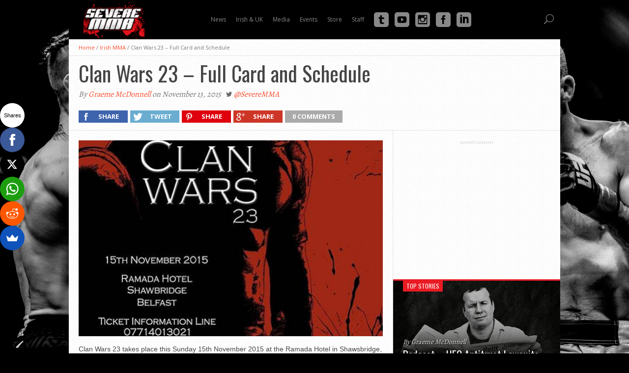

--- FILE ---
content_type: text/html; charset=UTF-8
request_url: https://severemma.com/2015/11/clan-wars-23-full-card-and-schedule/
body_size: 17727
content:
<!DOCTYPE html>
<html xmlns="http://www.w3.org/1999/xhtml" lang="en-GB">
<head>
	<meta http-equiv="Content-Security-Policy" content="upgrade-insecure-requests">
<meta http-equiv="Content-Type" content="text/html; charset=UTF-8" />
<meta name="viewport" content="width=device-width, initial-scale=1, maximum-scale=1" />

<title>Clan Wars 23 &#8211; Full Card and Schedule &#8211; SevereMMA.com - UFC, Mixed Martial Arts (MMA), Irish MMA</title>

<!--[if lt IE 9]>
<link rel="stylesheet" type="text/css" href="https://severemma.com/wp-content/themes/hottopix/css/iecss.css" />
<![endif]-->
<link rel="alternate" type="application/rss+xml" title="RSS 2.0" href="https://severemma.com/feed/" />
<link rel="alternate" type="text/xml" title="RSS .92" href="https://severemma.com/feed/rss/" />
<link rel="alternate" type="application/atom+xml" title="Atom 0.3" href="https://severemma.com/feed/atom/" />
<link rel="pingback" href="https://severemma.com/xmlrpc.php" />

<script>(function() {
var _fbq = window._fbq || (window._fbq = []);
if (!_fbq.loaded) {
var fbds = document.createElement('script');
fbds.async = true;
fbds.src = '//connect.facebook.net/en_US/fbds.js';
var s = document.getElementsByTagName('script')[0];
s.parentNode.insertBefore(fbds, s);
_fbq.loaded = true;
}
})();
window._fbq = window._fbq || [];
window._fbq.push(['track', '6023466682234', {'value':'0.00','currency':'EUR'}]);
</script>
<noscript><img height="1" width="1" alt="" style="display:none" src="https://www.facebook.com/tr?ev=6023466682234&cd[value]=0.00&cd[currency]=EUR&noscript=1" /></noscript>
<meta name='robots' content='max-image-preview:large' />
<link rel='dns-prefetch' href='//fonts.googleapis.com' />
<link rel="alternate" type="application/rss+xml" title="SevereMMA.com - UFC, Mixed Martial Arts (MMA), Irish MMA &raquo; Feed" href="https://severemma.com/feed/" />
<link rel="alternate" type="application/rss+xml" title="SevereMMA.com - UFC, Mixed Martial Arts (MMA), Irish MMA &raquo; Comments Feed" href="https://severemma.com/comments/feed/" />
<link rel="alternate" type="application/rss+xml" title="SevereMMA.com - UFC, Mixed Martial Arts (MMA), Irish MMA &raquo; Clan Wars 23 &#8211; Full Card and Schedule Comments Feed" href="https://severemma.com/2015/11/clan-wars-23-full-card-and-schedule/feed/" />
<script type="text/javascript">
/* <![CDATA[ */
window._wpemojiSettings = {"baseUrl":"https:\/\/s.w.org\/images\/core\/emoji\/15.0.3\/72x72\/","ext":".png","svgUrl":"https:\/\/s.w.org\/images\/core\/emoji\/15.0.3\/svg\/","svgExt":".svg","source":{"concatemoji":"https:\/\/severemma.com\/wp-includes\/js\/wp-emoji-release.min.js?ver=6.5.7"}};
/*! This file is auto-generated */
!function(i,n){var o,s,e;function c(e){try{var t={supportTests:e,timestamp:(new Date).valueOf()};sessionStorage.setItem(o,JSON.stringify(t))}catch(e){}}function p(e,t,n){e.clearRect(0,0,e.canvas.width,e.canvas.height),e.fillText(t,0,0);var t=new Uint32Array(e.getImageData(0,0,e.canvas.width,e.canvas.height).data),r=(e.clearRect(0,0,e.canvas.width,e.canvas.height),e.fillText(n,0,0),new Uint32Array(e.getImageData(0,0,e.canvas.width,e.canvas.height).data));return t.every(function(e,t){return e===r[t]})}function u(e,t,n){switch(t){case"flag":return n(e,"\ud83c\udff3\ufe0f\u200d\u26a7\ufe0f","\ud83c\udff3\ufe0f\u200b\u26a7\ufe0f")?!1:!n(e,"\ud83c\uddfa\ud83c\uddf3","\ud83c\uddfa\u200b\ud83c\uddf3")&&!n(e,"\ud83c\udff4\udb40\udc67\udb40\udc62\udb40\udc65\udb40\udc6e\udb40\udc67\udb40\udc7f","\ud83c\udff4\u200b\udb40\udc67\u200b\udb40\udc62\u200b\udb40\udc65\u200b\udb40\udc6e\u200b\udb40\udc67\u200b\udb40\udc7f");case"emoji":return!n(e,"\ud83d\udc26\u200d\u2b1b","\ud83d\udc26\u200b\u2b1b")}return!1}function f(e,t,n){var r="undefined"!=typeof WorkerGlobalScope&&self instanceof WorkerGlobalScope?new OffscreenCanvas(300,150):i.createElement("canvas"),a=r.getContext("2d",{willReadFrequently:!0}),o=(a.textBaseline="top",a.font="600 32px Arial",{});return e.forEach(function(e){o[e]=t(a,e,n)}),o}function t(e){var t=i.createElement("script");t.src=e,t.defer=!0,i.head.appendChild(t)}"undefined"!=typeof Promise&&(o="wpEmojiSettingsSupports",s=["flag","emoji"],n.supports={everything:!0,everythingExceptFlag:!0},e=new Promise(function(e){i.addEventListener("DOMContentLoaded",e,{once:!0})}),new Promise(function(t){var n=function(){try{var e=JSON.parse(sessionStorage.getItem(o));if("object"==typeof e&&"number"==typeof e.timestamp&&(new Date).valueOf()<e.timestamp+604800&&"object"==typeof e.supportTests)return e.supportTests}catch(e){}return null}();if(!n){if("undefined"!=typeof Worker&&"undefined"!=typeof OffscreenCanvas&&"undefined"!=typeof URL&&URL.createObjectURL&&"undefined"!=typeof Blob)try{var e="postMessage("+f.toString()+"("+[JSON.stringify(s),u.toString(),p.toString()].join(",")+"));",r=new Blob([e],{type:"text/javascript"}),a=new Worker(URL.createObjectURL(r),{name:"wpTestEmojiSupports"});return void(a.onmessage=function(e){c(n=e.data),a.terminate(),t(n)})}catch(e){}c(n=f(s,u,p))}t(n)}).then(function(e){for(var t in e)n.supports[t]=e[t],n.supports.everything=n.supports.everything&&n.supports[t],"flag"!==t&&(n.supports.everythingExceptFlag=n.supports.everythingExceptFlag&&n.supports[t]);n.supports.everythingExceptFlag=n.supports.everythingExceptFlag&&!n.supports.flag,n.DOMReady=!1,n.readyCallback=function(){n.DOMReady=!0}}).then(function(){return e}).then(function(){var e;n.supports.everything||(n.readyCallback(),(e=n.source||{}).concatemoji?t(e.concatemoji):e.wpemoji&&e.twemoji&&(t(e.twemoji),t(e.wpemoji)))}))}((window,document),window._wpemojiSettings);
/* ]]> */
</script>
<style id='wp-emoji-styles-inline-css' type='text/css'>

	img.wp-smiley, img.emoji {
		display: inline !important;
		border: none !important;
		box-shadow: none !important;
		height: 1em !important;
		width: 1em !important;
		margin: 0 0.07em !important;
		vertical-align: -0.1em !important;
		background: none !important;
		padding: 0 !important;
	}
</style>
<link rel='stylesheet' id='wp-block-library-css' href='https://severemma.com/wp-includes/css/dist/block-library/style.min.css?ver=6.5.7' type='text/css' media='all' />
<style id='classic-theme-styles-inline-css' type='text/css'>
/*! This file is auto-generated */
.wp-block-button__link{color:#fff;background-color:#32373c;border-radius:9999px;box-shadow:none;text-decoration:none;padding:calc(.667em + 2px) calc(1.333em + 2px);font-size:1.125em}.wp-block-file__button{background:#32373c;color:#fff;text-decoration:none}
</style>
<style id='global-styles-inline-css' type='text/css'>
body{--wp--preset--color--black: #000000;--wp--preset--color--cyan-bluish-gray: #abb8c3;--wp--preset--color--white: #ffffff;--wp--preset--color--pale-pink: #f78da7;--wp--preset--color--vivid-red: #cf2e2e;--wp--preset--color--luminous-vivid-orange: #ff6900;--wp--preset--color--luminous-vivid-amber: #fcb900;--wp--preset--color--light-green-cyan: #7bdcb5;--wp--preset--color--vivid-green-cyan: #00d084;--wp--preset--color--pale-cyan-blue: #8ed1fc;--wp--preset--color--vivid-cyan-blue: #0693e3;--wp--preset--color--vivid-purple: #9b51e0;--wp--preset--gradient--vivid-cyan-blue-to-vivid-purple: linear-gradient(135deg,rgba(6,147,227,1) 0%,rgb(155,81,224) 100%);--wp--preset--gradient--light-green-cyan-to-vivid-green-cyan: linear-gradient(135deg,rgb(122,220,180) 0%,rgb(0,208,130) 100%);--wp--preset--gradient--luminous-vivid-amber-to-luminous-vivid-orange: linear-gradient(135deg,rgba(252,185,0,1) 0%,rgba(255,105,0,1) 100%);--wp--preset--gradient--luminous-vivid-orange-to-vivid-red: linear-gradient(135deg,rgba(255,105,0,1) 0%,rgb(207,46,46) 100%);--wp--preset--gradient--very-light-gray-to-cyan-bluish-gray: linear-gradient(135deg,rgb(238,238,238) 0%,rgb(169,184,195) 100%);--wp--preset--gradient--cool-to-warm-spectrum: linear-gradient(135deg,rgb(74,234,220) 0%,rgb(151,120,209) 20%,rgb(207,42,186) 40%,rgb(238,44,130) 60%,rgb(251,105,98) 80%,rgb(254,248,76) 100%);--wp--preset--gradient--blush-light-purple: linear-gradient(135deg,rgb(255,206,236) 0%,rgb(152,150,240) 100%);--wp--preset--gradient--blush-bordeaux: linear-gradient(135deg,rgb(254,205,165) 0%,rgb(254,45,45) 50%,rgb(107,0,62) 100%);--wp--preset--gradient--luminous-dusk: linear-gradient(135deg,rgb(255,203,112) 0%,rgb(199,81,192) 50%,rgb(65,88,208) 100%);--wp--preset--gradient--pale-ocean: linear-gradient(135deg,rgb(255,245,203) 0%,rgb(182,227,212) 50%,rgb(51,167,181) 100%);--wp--preset--gradient--electric-grass: linear-gradient(135deg,rgb(202,248,128) 0%,rgb(113,206,126) 100%);--wp--preset--gradient--midnight: linear-gradient(135deg,rgb(2,3,129) 0%,rgb(40,116,252) 100%);--wp--preset--font-size--small: 13px;--wp--preset--font-size--medium: 20px;--wp--preset--font-size--large: 36px;--wp--preset--font-size--x-large: 42px;--wp--preset--spacing--20: 0.44rem;--wp--preset--spacing--30: 0.67rem;--wp--preset--spacing--40: 1rem;--wp--preset--spacing--50: 1.5rem;--wp--preset--spacing--60: 2.25rem;--wp--preset--spacing--70: 3.38rem;--wp--preset--spacing--80: 5.06rem;--wp--preset--shadow--natural: 6px 6px 9px rgba(0, 0, 0, 0.2);--wp--preset--shadow--deep: 12px 12px 50px rgba(0, 0, 0, 0.4);--wp--preset--shadow--sharp: 6px 6px 0px rgba(0, 0, 0, 0.2);--wp--preset--shadow--outlined: 6px 6px 0px -3px rgba(255, 255, 255, 1), 6px 6px rgba(0, 0, 0, 1);--wp--preset--shadow--crisp: 6px 6px 0px rgba(0, 0, 0, 1);}:where(.is-layout-flex){gap: 0.5em;}:where(.is-layout-grid){gap: 0.5em;}body .is-layout-flex{display: flex;}body .is-layout-flex{flex-wrap: wrap;align-items: center;}body .is-layout-flex > *{margin: 0;}body .is-layout-grid{display: grid;}body .is-layout-grid > *{margin: 0;}:where(.wp-block-columns.is-layout-flex){gap: 2em;}:where(.wp-block-columns.is-layout-grid){gap: 2em;}:where(.wp-block-post-template.is-layout-flex){gap: 1.25em;}:where(.wp-block-post-template.is-layout-grid){gap: 1.25em;}.has-black-color{color: var(--wp--preset--color--black) !important;}.has-cyan-bluish-gray-color{color: var(--wp--preset--color--cyan-bluish-gray) !important;}.has-white-color{color: var(--wp--preset--color--white) !important;}.has-pale-pink-color{color: var(--wp--preset--color--pale-pink) !important;}.has-vivid-red-color{color: var(--wp--preset--color--vivid-red) !important;}.has-luminous-vivid-orange-color{color: var(--wp--preset--color--luminous-vivid-orange) !important;}.has-luminous-vivid-amber-color{color: var(--wp--preset--color--luminous-vivid-amber) !important;}.has-light-green-cyan-color{color: var(--wp--preset--color--light-green-cyan) !important;}.has-vivid-green-cyan-color{color: var(--wp--preset--color--vivid-green-cyan) !important;}.has-pale-cyan-blue-color{color: var(--wp--preset--color--pale-cyan-blue) !important;}.has-vivid-cyan-blue-color{color: var(--wp--preset--color--vivid-cyan-blue) !important;}.has-vivid-purple-color{color: var(--wp--preset--color--vivid-purple) !important;}.has-black-background-color{background-color: var(--wp--preset--color--black) !important;}.has-cyan-bluish-gray-background-color{background-color: var(--wp--preset--color--cyan-bluish-gray) !important;}.has-white-background-color{background-color: var(--wp--preset--color--white) !important;}.has-pale-pink-background-color{background-color: var(--wp--preset--color--pale-pink) !important;}.has-vivid-red-background-color{background-color: var(--wp--preset--color--vivid-red) !important;}.has-luminous-vivid-orange-background-color{background-color: var(--wp--preset--color--luminous-vivid-orange) !important;}.has-luminous-vivid-amber-background-color{background-color: var(--wp--preset--color--luminous-vivid-amber) !important;}.has-light-green-cyan-background-color{background-color: var(--wp--preset--color--light-green-cyan) !important;}.has-vivid-green-cyan-background-color{background-color: var(--wp--preset--color--vivid-green-cyan) !important;}.has-pale-cyan-blue-background-color{background-color: var(--wp--preset--color--pale-cyan-blue) !important;}.has-vivid-cyan-blue-background-color{background-color: var(--wp--preset--color--vivid-cyan-blue) !important;}.has-vivid-purple-background-color{background-color: var(--wp--preset--color--vivid-purple) !important;}.has-black-border-color{border-color: var(--wp--preset--color--black) !important;}.has-cyan-bluish-gray-border-color{border-color: var(--wp--preset--color--cyan-bluish-gray) !important;}.has-white-border-color{border-color: var(--wp--preset--color--white) !important;}.has-pale-pink-border-color{border-color: var(--wp--preset--color--pale-pink) !important;}.has-vivid-red-border-color{border-color: var(--wp--preset--color--vivid-red) !important;}.has-luminous-vivid-orange-border-color{border-color: var(--wp--preset--color--luminous-vivid-orange) !important;}.has-luminous-vivid-amber-border-color{border-color: var(--wp--preset--color--luminous-vivid-amber) !important;}.has-light-green-cyan-border-color{border-color: var(--wp--preset--color--light-green-cyan) !important;}.has-vivid-green-cyan-border-color{border-color: var(--wp--preset--color--vivid-green-cyan) !important;}.has-pale-cyan-blue-border-color{border-color: var(--wp--preset--color--pale-cyan-blue) !important;}.has-vivid-cyan-blue-border-color{border-color: var(--wp--preset--color--vivid-cyan-blue) !important;}.has-vivid-purple-border-color{border-color: var(--wp--preset--color--vivid-purple) !important;}.has-vivid-cyan-blue-to-vivid-purple-gradient-background{background: var(--wp--preset--gradient--vivid-cyan-blue-to-vivid-purple) !important;}.has-light-green-cyan-to-vivid-green-cyan-gradient-background{background: var(--wp--preset--gradient--light-green-cyan-to-vivid-green-cyan) !important;}.has-luminous-vivid-amber-to-luminous-vivid-orange-gradient-background{background: var(--wp--preset--gradient--luminous-vivid-amber-to-luminous-vivid-orange) !important;}.has-luminous-vivid-orange-to-vivid-red-gradient-background{background: var(--wp--preset--gradient--luminous-vivid-orange-to-vivid-red) !important;}.has-very-light-gray-to-cyan-bluish-gray-gradient-background{background: var(--wp--preset--gradient--very-light-gray-to-cyan-bluish-gray) !important;}.has-cool-to-warm-spectrum-gradient-background{background: var(--wp--preset--gradient--cool-to-warm-spectrum) !important;}.has-blush-light-purple-gradient-background{background: var(--wp--preset--gradient--blush-light-purple) !important;}.has-blush-bordeaux-gradient-background{background: var(--wp--preset--gradient--blush-bordeaux) !important;}.has-luminous-dusk-gradient-background{background: var(--wp--preset--gradient--luminous-dusk) !important;}.has-pale-ocean-gradient-background{background: var(--wp--preset--gradient--pale-ocean) !important;}.has-electric-grass-gradient-background{background: var(--wp--preset--gradient--electric-grass) !important;}.has-midnight-gradient-background{background: var(--wp--preset--gradient--midnight) !important;}.has-small-font-size{font-size: var(--wp--preset--font-size--small) !important;}.has-medium-font-size{font-size: var(--wp--preset--font-size--medium) !important;}.has-large-font-size{font-size: var(--wp--preset--font-size--large) !important;}.has-x-large-font-size{font-size: var(--wp--preset--font-size--x-large) !important;}
.wp-block-navigation a:where(:not(.wp-element-button)){color: inherit;}
:where(.wp-block-post-template.is-layout-flex){gap: 1.25em;}:where(.wp-block-post-template.is-layout-grid){gap: 1.25em;}
:where(.wp-block-columns.is-layout-flex){gap: 2em;}:where(.wp-block-columns.is-layout-grid){gap: 2em;}
.wp-block-pullquote{font-size: 1.5em;line-height: 1.6;}
</style>
<link rel='stylesheet' id='mvp-style-css' href='https://severemma.com/wp-content/themes/hottopix/style.css?ver=6.5.7' type='text/css' media='all' />
<link rel='stylesheet' id='reset-css' href='https://severemma.com/wp-content/themes/hottopix/css/reset.css?ver=6.5.7' type='text/css' media='all' />
<link rel='stylesheet' id='media-queries-css' href='https://severemma.com/wp-content/themes/hottopix/css/media-queries.css?ver=6.5.7' type='text/css' media='all' />
<link rel='stylesheet' id='googlefonts-css' href="https://fonts.googleapis.com/css?family=Open+Sans%3A400%2C600%2C700%7COpen+Sans+Condensed%3A300%2C700%7COswald%3A300%2C400%2C700%7CAlegreya%3A400&#038;subset=latin%2Clatin-ext%2Ccyrillic%2Ccyrillic-ext%2Cgreek-ext%2Cgreek%2Cvietnamese&#038;ver=6.5.7" type='text/css' media='all' />
<style id='akismet-widget-style-inline-css' type='text/css'>

			.a-stats {
				--akismet-color-mid-green: #357b49;
				--akismet-color-white: #fff;
				--akismet-color-light-grey: #f6f7f7;

				max-width: 350px;
				width: auto;
			}

			.a-stats * {
				all: unset;
				box-sizing: border-box;
			}

			.a-stats strong {
				font-weight: 600;
			}

			.a-stats a.a-stats__link,
			.a-stats a.a-stats__link:visited,
			.a-stats a.a-stats__link:active {
				background: var(--akismet-color-mid-green);
				border: none;
				box-shadow: none;
				border-radius: 8px;
				color: var(--akismet-color-white);
				cursor: pointer;
				display: block;
				font-family: -apple-system, BlinkMacSystemFont, 'Segoe UI', 'Roboto', 'Oxygen-Sans', 'Ubuntu', 'Cantarell', 'Helvetica Neue', sans-serif;
				font-weight: 500;
				padding: 12px;
				text-align: center;
				text-decoration: none;
				transition: all 0.2s ease;
			}

			/* Extra specificity to deal with TwentyTwentyOne focus style */
			.widget .a-stats a.a-stats__link:focus {
				background: var(--akismet-color-mid-green);
				color: var(--akismet-color-white);
				text-decoration: none;
			}

			.a-stats a.a-stats__link:hover {
				filter: brightness(110%);
				box-shadow: 0 4px 12px rgba(0, 0, 0, 0.06), 0 0 2px rgba(0, 0, 0, 0.16);
			}

			.a-stats .count {
				color: var(--akismet-color-white);
				display: block;
				font-size: 1.5em;
				line-height: 1.4;
				padding: 0 13px;
				white-space: nowrap;
			}
		
</style>
<script type="text/javascript" src="https://severemma.com/wp-includes/js/jquery/jquery.min.js?ver=3.7.1" id="jquery-core-js"></script>
<script type="text/javascript" src="https://severemma.com/wp-includes/js/jquery/jquery-migrate.min.js?ver=3.4.1" id="jquery-migrate-js"></script>
<link rel="https://api.w.org/" href="https://severemma.com/wp-json/" /><link rel="alternate" type="application/json" href="https://severemma.com/wp-json/wp/v2/posts/29796" /><link rel="EditURI" type="application/rsd+xml" title="RSD" href="https://severemma.com/xmlrpc.php?rsd" />
<link rel="canonical" href="https://severemma.com/2015/11/clan-wars-23-full-card-and-schedule/" />
<link rel='shortlink' href='https://severemma.com/?p=29796' />
<link rel="alternate" type="application/json+oembed" href="https://severemma.com/wp-json/oembed/1.0/embed?url=https%3A%2F%2Fseveremma.com%2F2015%2F11%2Fclan-wars-23-full-card-and-schedule%2F" />
<link rel="alternate" type="text/xml+oembed" href="https://severemma.com/wp-json/oembed/1.0/embed?url=https%3A%2F%2Fseveremma.com%2F2015%2F11%2Fclan-wars-23-full-card-and-schedule%2F&#038;format=xml" />
<link rel="apple-touch-icon" sizes="180x180" href="/wp-content/uploads/fbrfg/apple-touch-icon.png">
<link rel="icon" type="image/png" sizes="32x32" href="/wp-content/uploads/fbrfg/favicon-32x32.png">
<link rel="icon" type="image/png" sizes="16x16" href="/wp-content/uploads/fbrfg/favicon-16x16.png">
<link rel="manifest" href="/wp-content/uploads/fbrfg/site.webmanifest">
<link rel="mask-icon" href="/wp-content/uploads/fbrfg/safari-pinned-tab.svg" color="#5bbad5">
<link rel="shortcut icon" href="/wp-content/uploads/fbrfg/favicon.ico">
<meta name="msapplication-TileColor" content="#da532c">
<meta name="msapplication-config" content="/wp-content/uploads/fbrfg/browserconfig.xml">
<meta name="theme-color" content="#ffffff">



<style type='text/css'>

@import url(http://fonts.googleapis.com/css?family=Open+Sans+Condensed:100,200,300,400,500,600,700,800,900|Oswald:100,200,300,400,500,600,700,800,900|Oswald:100,200,300,400,500,600,700,800,900&subset=latin,latin-ext,cyrillic,cyrillic-ext,greek-ext,greek,vietnamese);

#main-nav .menu li a,
#main-nav .menu li ul li a {
	font-family: 'Open Sans Condensed', sans-serif;
	}

.main-text h1,
.sub-text h2 {
	font-family: 'Oswald', sans-serif;
	}

.home-widget .cat-dark-text h2,
.home-widget .category-light h2 a,
.sidebar-small-widget .category-light h2 a,
ul.home-carousel li h2,
h1.headline,
h1.headline-page,
.prev-post a,
.next-post a,
.related-text a,
#post-404 h1,
h3.cat-header,
.archive-text h2 a,
.archive-text-noimg h2 a,
ul.widget-buzz li h2 a,
.sidebar-widget .cat-dark-text h2,
.sidebar-widget .category-light h2 a,
.footer-widget .category-light h2 a {
	font-family: 'Oswald', sans-serif;
	}

#logo-wrapper,
#logo-small {
	height: 100px;
	}

#main-nav .menu li:hover ul li a {
	background: #333333;
	}

#main-nav .menu li:hover ul li a:hover {
	background: #e91b23;
	}

#main-nav .menu li:hover,
#main-nav .menu li a:hover,
#main-nav .menu li.current-menu-item,
#main-nav .menu li.current-post-parent {
	background: #e91b23 url(https://severemma.com/wp-content/themes/hottopix/images/menu-fade.png) repeat-x bottom;
	}

.woocommerce .widget_price_filter .ui-slider .ui-slider-handle,
.woocommerce span.onsale,
.woocommerce #respond input#submit.alt,
.woocommerce a.button.alt,
.woocommerce button.button.alt,
.woocommerce input.button.alt,
.woocommerce #respond input#submit.alt:hover,
.woocommerce a.button.alt:hover,
.woocommerce button.button.alt:hover,
.woocommerce input.button.alt:hover {
	background-color: #e91b23;
	}

.woocommerce #respond input#submit.alt:hover,
.woocommerce a.button.alt:hover,
.woocommerce button.button.alt:hover,
.woocommerce input.button.alt:hover {
	opacity: 0.8;
	}

span.comment-count,
h3.post-header,
h3.comment-header,
h3.home-widget-header,
h3.small-widget-header,
h3.sidebar-widget-header,
span.post-tags-header,
.post-tags a:hover,
ul.tabber-widget li.active,
ul.tabber-widget li:hover,
.tag-cloud a:hover,
.woocommerce .widget_price_filter .ui-slider .ui-slider-range {
	background: #e91b23;
	}

span.home-widget-header,
span.small-widget-header,
span.sidebar-widget-header,
ul.tabber-widget,
#comments,
#related-posts {
	border-top: 3px solid #e91b23;
	}

ol.commentlist {
	border-bottom: 3px solid #e91b23;
	}

.prev-post,
.next-post {
	color: #e91b23;
	}

#nav-wrapper {
	background: #333333 url(https://severemma.com/wp-content/themes/hottopix/images/menu-fade.png) repeat-x bottom;
	}

#nav-mobi select {
	background: #333333 url(https://severemma.com/wp-content/themes/hottopix/images/triangle-dark.png) no-repeat right;
	}

a, a:visited {
	color: #fa4b2a;
	}

#wallpaper {
	background: url() no-repeat 50% 0;
	}

</style>

<style type="text/css">
.post-image {
  display: none;
}</style>

<style type="text/css" id="custom-background-css">
body.custom-background { background-color: #000000; background-image: url("https://severemma.com/wp-content/uploads/2015/06/newbg3.jpg"); background-position: left top; background-size: cover; background-repeat: no-repeat; background-attachment: fixed; }
</style>
	<link rel="icon" href="https://severemma.com/wp-content/uploads/2022/02/cropped-favicon-copy-32x32.png" sizes="32x32" />
<link rel="icon" href="https://severemma.com/wp-content/uploads/2022/02/cropped-favicon-copy-192x192.png" sizes="192x192" />
<link rel="apple-touch-icon" href="https://severemma.com/wp-content/uploads/2022/02/cropped-favicon-copy-180x180.png" />
<meta name="msapplication-TileImage" content="https://severemma.com/wp-content/uploads/2022/02/cropped-favicon-copy-270x270.png" />
</head>

<body class="post-template-default single single-post postid-29796 single-format-standard custom-background">

<div id="site">
		<div id="wrapper">
			<div id="main-nav1">
				
				<script type="text/javascript">
					var ajax_url = "https://severemma.com/wp-admin/admin-ajax.php";
					var hmenu_dir = "/srv/users/serverpilot/apps/severetest/public/wp-content/plugins/hmenu/classes/core/";
					var hmenu_url = "https://severemma.com/wp-content/plugins/hmenu/";
				</script>
			 <script type="text/javascript"> jQuery(function(){ hmenu_activate_menu('1','https://severemma.com/2015/11/clan-wars-23-full-card-and-schedule/'); }); </script> <link rel="stylesheet" property="stylesheet" id="hmenu-hero_default_thin" href="https://severemma.com/wp-content/plugins/hmenu//_fonts/hero_default_thin.css" type="text/css" media="all"><link rel="stylesheet" property="stylesheet" id="hmenu-hero_default_social" href="https://severemma.com/wp-content/plugins/hmenu//_fonts/hero_default_social.css" type="text/css" media="all"><link rel="stylesheet" property="stylesheet" id="hmenu-hero_default_solid" href="https://severemma.com/wp-content/plugins/hmenu//_fonts/hero_default_solid.css" type="text/css" media="all"><link rel="stylesheet" property="stylesheet" id="hmenu-1-general-css" href="https://severemma.com/wp-content/plugins/hmenu//_frontend_files/_menu_1/_css/hero_menu_styles.css" type="text/css" media="all"><link href="https://fonts.googleapis.com/css?family=Open Sans" rel="stylesheet" type="text/css"><div id="hmenu_load_1" style="display:none" class="hmenu_load_menu" data-menu-id="1"> <!-- BEGIN: MAIN --> <div id="hmenu_holder_1" class="hmenu_main_holder hmenu_main_bg_color" data-sticky="yes" data-activate="80" data-height="80"> <!-- BEGIN: INNER --> <div class="hmenu_inner_holder"> <div class="menu_responsive_label">Menu</div> <!-- BEGIN: LEFT --> <div class="hmenu_left"> <!-- BEGIN: LOGO --> <div class="hmenu_logo"> <a href="https://severemma.com" target="_self"><img class="logo_main" alt="" src="https://severemma.com/wp-content/uploads/2015/06/newheader21-300x194.png"> </a> </div> <!-- END: LOGO --> </div> <!-- END: LEFT --> <!-- BEGIN: CENTER --> <div class="hmenu_center"> <!-- BEGIN: NAV --> <div class="hmenu_navigation_holder"> <ul class="hmenu_navigation_root hmenu_hover_color hmenu_full_hover"><li class="hmenu_mega_li "><a title=""><div class="hmenu_wrap hmenu_nav_uni_7 hmenu_mega_menu icon_hero_default_thin_e600"><span>News</span></div></a><div class="hmenu_item_devider"></div> <!-- BEGIN: MEGA --> <div class="hmenu_submenu hmenu_mega_sub hmenu_drop_devider" > <!-- MEGA SUB --> <div class="hmenu_mega_inner"> <!-- BEGIN: COL --> <div class="hmenu_col_4 " data-type="post" data-id="6"> <div class="hmenu_inner_col hmenu_col_load"> <h2 class="hmenu_mega_bottom_border">Top Stories</h2><a href="https://severemma.com/2025/06/podcast-ufc-antitrust-lawsuit-updates-with-john-s-nash/" target="_self" class="hmenu_post_item"><div class="hmenu_post_img" style="background-image:url(https://severemma.com/wp-content/uploads/2023/08/JohnSNashmq-150x150.jpg);"></div><div class="hmenu_post_content"><h3>Podcast – UFC Antitrust Lawsuits Updates with John S. Nash</h3></div></a><a href="https://severemma.com/2025/04/episode-514-severe-mma-podcast/" target="_self" class="hmenu_post_item"><div class="hmenu_post_img" style="background-image:url(https://severemma.com/wp-content/uploads/2020/11/rps20201101_184136-150x150.jpg);"></div><div class="hmenu_post_content"><h3>Episode 514 - Severe MMA Podcast</h3></div></a><a href="https://severemma.com/2025/04/video-graham-boylan-reacts-to-cage-warriors-188-sbg-back-in-cw-discusses-next-dublin-show/" target="_self" class="hmenu_post_item"><div class="hmenu_post_img" style="background-image:url(https://severemma.com/wp-content/uploads/2025/04/Graham-Boylan-CW-188-150x150.jpg);"></div><div class="hmenu_post_content"><h3>Video - Graham Boylan Reacts to Cage Warriors 188, SBG Back in CW &amp; Next Dublin Show</h3></div></a><a href="https://severemma.com/2025/04/video-interview-with-james-webb-after-cage-warriors-188/" target="_self" class="hmenu_post_item"><div class="hmenu_post_img" style="background-image:url(https://severemma.com/wp-content/uploads/2025/04/James-Webb-CW-188.webp);"></div><div class="hmenu_post_content"><h3>Video - Interview with James Webb after Cage Warriors 188</h3></div></a><a href="https://severemma.com/2025/04/video-interview-with-max-lally-after-cage-warriors-188/" target="_self" class="hmenu_post_item"><div class="hmenu_post_img" style="background-image:url(https://severemma.com/wp-content/uploads/2025/04/Maxlally.webp);"></div><div class="hmenu_post_content"><h3>Video - Interview with Max Lally after Cage Warriors 188</h3></div></a> </div> </div> <!-- END: COL --><!-- BEGIN: COL --> <div class="hmenu_col_4 " data-type="post" data-id="7"> <div class="hmenu_inner_col hmenu_col_load"> <h2 class="hmenu_mega_bottom_border">Latest News</h2><a href="https://severemma.com/2026/01/oktagon-82-preview-tipsport-gamechanger-finale-engizek-v-jotko/" target="_self" class="hmenu_post_item"><div class="hmenu_post_img" style="background-image:url(https://severemma.com/wp-content/uploads/2026/01/Oktagon-82-150x150.jpg);"></div><div class="hmenu_post_content"><h3>Oktagon 82 Preview: Tipsport Gamechanger Finale, Engizek v Jotko</h3></div></a><a href="https://severemma.com/2026/01/ksw-114-preview-parnasse-v-held-wrzosek-v-bajor-fadipe-returns/" target="_self" class="hmenu_post_item"><div class="hmenu_post_img" style="background-image:url(https://severemma.com/wp-content/uploads/2026/01/KSW-114-150x150.jpg);"></div><div class="hmenu_post_content"><h3>KSW 114 Preview: Parnasse v Held, Wrzosek v Bajor, Fadipe returns</h3></div></a><a href="https://severemma.com/2025/12/oktagon-81-preview-fluery-vs-buday/" target="_self" class="hmenu_post_item"><div class="hmenu_post_img" style="background-image:url(https://severemma.com/wp-content/uploads/2025/12/Oktagon-81-150x150.jpg);"></div><div class="hmenu_post_content"><h3>Oktagon 81 Preview: Fleury vs Buday</h3></div></a><a href="https://severemma.com/2025/12/ksw-113-preview/" target="_self" class="hmenu_post_item"><div class="hmenu_post_img" style="background-image:url(https://severemma.com/wp-content/uploads/2025/12/KSW-113-150x150.jpg);"></div><div class="hmenu_post_content"><h3>KSW 113 Preview: Bartosiński v Tulshaev, Pawlak v Zerhouni</h3></div></a><a href="https://severemma.com/2025/11/oktagon-80-preview-legierski-v-korkmaz-frimpong-returns/" target="_self" class="hmenu_post_item"><div class="hmenu_post_img" style="background-image:url(https://severemma.com/wp-content/uploads/2025/11/Oktagon-80-150x150.jpg);"></div><div class="hmenu_post_content"><h3>Oktagon 80 Preview: Legierski v Korkmaz, Frimpong returns</h3></div></a> </div> </div> <!-- END: COL --><!-- BEGIN: COL --> <div class="hmenu_col_4 " data-type="post" data-id="8"> <div class="hmenu_inner_col hmenu_col_load"> <h2 class="hmenu_mega_bottom_border">Top Videos</h2><a href="https://severemma.com/2025/04/video-justin-burlinson-reacts-to-winning-cage-warriors-welterweight-title-at-cw-188-in-dublin/" target="_self" class="hmenu_post_item"><div class="hmenu_post_img" style="background-image:url(https://severemma.com/wp-content/uploads/2025/04/Burlinson.webp);"></div><div class="hmenu_post_content"><h3>Video - Justin Burlinson Reacts to Winning Cage Warriors Welterweight Title at CW 188 in Dublin</h3></div></a><a href="https://severemma.com/2025/04/video-rhys-mckee-vs-daniel-frunza-full-fight-replay/" target="_self" class="hmenu_post_item"><div class="hmenu_post_img" style="background-image:url(https://severemma.com/wp-content/uploads/2025/04/Screenshot_20250408_170618_YouTube-150x150.jpg);"></div><div class="hmenu_post_content"><h3>Video: Rhys McKee vs. Daniel Frunza full fight replay</h3></div></a><a href="https://severemma.com/2024/08/video-the-severe-setup-ufc-305-du-plessis-vs-adesanya/" target="_self" class="hmenu_post_item"><div class="hmenu_post_img" style="background-image:url(https://severemma.com/wp-content/uploads/2024/08/severesetupGraemeSpencer-150x150.jpg);"></div><div class="hmenu_post_content"><h3>Video - The Severe Setup - UFC 305: Du Plessis vs Adesanya</h3></div></a><a href="https://severemma.com/2024/08/video-the-balance-breakdown-tybura-vs-spivac-2/" target="_self" class="hmenu_post_item"><div class="hmenu_post_img" style="background-image:url(https://severemma.com/wp-content/uploads/2024/08/balancebreakdownGraemeSpencer-150x150.jpg);"></div><div class="hmenu_post_content"><h3>Video - The Balance Breakdown: Tybura vs Spivac 2</h3></div></a><a href="https://severemma.com/2024/06/video-conor-mcgregor-talks-ufc-303-pullout-press-conference-rescheduling-chandler-fight-more/" target="_self" class="hmenu_post_item"><div class="hmenu_post_img" style="background-image:url(https://severemma.com/wp-content/uploads/2024/06/IMG_9102-150x150.png);"></div><div class="hmenu_post_content"><h3>Video - Conor McGregor talks UFC 303 Pullout, Press Conference, Rescheduling Chandler Fight &amp; more</h3></div></a> </div> </div> <!-- END: COL --> </div> </div> <!-- END: MEGA --> </li><li class="hmenu_mega_li "><a title=""><div class="hmenu_wrap hmenu_nav_uni_4 hmenu_mega_menu icon_hero_default_thin_e600"><span>Irish & UK</span></div></a><div class="hmenu_item_devider"></div> <!-- BEGIN: MEGA --> <div class="hmenu_submenu hmenu_mega_sub hmenu_drop_devider" > <!-- MEGA SUB --> <div class="hmenu_mega_inner"> <!-- BEGIN: COL --> <div class="hmenu_col_4 " data-type="contact" data-id="1"> <div class="hmenu_inner_col hmenu_col_load"> <h2 class="hmenu_mega_bottom_border">Links</h2><div class="hmenu_text_item"><h2 class="hmenu_mega_bottom_border"><a href="https://severemma.com/category/irishmma/">Irish MMA News</a></h2> <h2 class="hmenu_mega_bottom_border"><a href="https://severemma.com/category/irishmma-videos/">Irish MMA Videos</a></h2> <h2 class="hmenu_mega_bottom_border"><a href="https://severemma.com/category/ukmma/">UK MMA News</a></h2> </div> </div> </div> <!-- END: COL --><!-- BEGIN: COL --> <div class="hmenu_col_4 " data-type="post" data-id="1"> <div class="hmenu_inner_col hmenu_col_load"> <h2 class="hmenu_mega_bottom_border">Irish MMA</h2><a href="https://severemma.com/2025/04/episode-514-severe-mma-podcast/" target="_self" class="hmenu_post_item"><div class="hmenu_post_img" style="background-image:url(https://severemma.com/wp-content/uploads/2020/11/rps20201101_184136-150x150.jpg);"></div><div class="hmenu_post_content"><h3>Episode 514 - Severe MMA Podcast</h3></div></a><a href="https://severemma.com/2025/04/video-graham-boylan-reacts-to-cage-warriors-188-sbg-back-in-cw-discusses-next-dublin-show/" target="_self" class="hmenu_post_item"><div class="hmenu_post_img" style="background-image:url(https://severemma.com/wp-content/uploads/2025/04/Graham-Boylan-CW-188-150x150.jpg);"></div><div class="hmenu_post_content"><h3>Video - Graham Boylan Reacts to Cage Warriors 188, SBG Back in CW &amp; Next Dublin Show</h3></div></a><a href="https://severemma.com/2025/04/video-justin-burlinson-reacts-to-winning-cage-warriors-welterweight-title-at-cw-188-in-dublin/" target="_self" class="hmenu_post_item"><div class="hmenu_post_img" style="background-image:url(https://severemma.com/wp-content/uploads/2025/04/Burlinson.webp);"></div><div class="hmenu_post_content"><h3>Video - Justin Burlinson Reacts to Winning Cage Warriors Welterweight Title at CW 188 in Dublin</h3></div></a><a href="https://severemma.com/2025/04/video-interview-with-james-webb-after-cage-warriors-188/" target="_self" class="hmenu_post_item"><div class="hmenu_post_img" style="background-image:url(https://severemma.com/wp-content/uploads/2025/04/James-Webb-CW-188.webp);"></div><div class="hmenu_post_content"><h3>Video - Interview with James Webb after Cage Warriors 188</h3></div></a><a href="https://severemma.com/2025/04/video-interview-with-max-lally-after-cage-warriors-188/" target="_self" class="hmenu_post_item"><div class="hmenu_post_img" style="background-image:url(https://severemma.com/wp-content/uploads/2025/04/Maxlally.webp);"></div><div class="hmenu_post_content"><h3>Video - Interview with Max Lally after Cage Warriors 188</h3></div></a> </div> </div> <!-- END: COL --><!-- BEGIN: COL --> <div class="hmenu_col_4 " data-type="post" data-id="2"> <div class="hmenu_inner_col hmenu_col_load"> <h2 class="hmenu_mega_bottom_border">UK MMA</h2><a href="https://severemma.com/2024/09/cage-warriors-178-preview-riley-headlines-dara-ward-returns/" target="_self" class="hmenu_post_item"><div class="hmenu_post_img" style="background-image:url(https://severemma.com/wp-content/uploads/2024/09/cw178-150x150.png);"></div><div class="hmenu_post_content"><h3>Cage Warriors 178 Preview; Riley headlines, Dara Ward returns</h3></div></a><a href="https://severemma.com/2024/09/oktagon-61-preview-tipsport-gamechanger-semi-finals-rony-v-duque-keita-v-legierski-askham-v-muradov/" target="_self" class="hmenu_post_item"><div class="hmenu_post_img" style="background-image:url(https://severemma.com/wp-content/uploads/2024/09/Oktagon-61-150x150.jpg);"></div><div class="hmenu_post_content"><h3>Oktagon 61 Preview; Tipsport Gamechanger Semi-Finals; Rony v Duque, Keita v Legierski, Askham v Muradov</h3></div></a><a href="https://severemma.com/2024/09/cage-warriors-177-unplugged-preview-adam-shelley-returns/" target="_self" class="hmenu_post_item"><div class="hmenu_post_img" style="background-image:url(https://severemma.com/wp-content/uploads/2024/09/CW177-150x150.jpg);"></div><div class="hmenu_post_content"><h3>Cage Warriors 177: Unplugged Preview; Adam Shelley returns</h3></div></a><a href="https://severemma.com/2024/09/cage-warriors-176-preview-170lb-prize-fighter-tournament-hardwick-vs-iorga/" target="_self" class="hmenu_post_item"><div class="hmenu_post_img" style="background-image:url(https://severemma.com/wp-content/uploads/2024/09/CW-176-150x150.jpg);"></div><div class="hmenu_post_content"><h3>Cage Warriors 176 Preview; 170lb Prize Fighter Tournament; Hardwick vs Iorga</h3></div></a><a href="https://severemma.com/2024/07/the-severe-spotlight-tom-aspinall-3/" target="_self" class="hmenu_post_item"><div class="hmenu_post_img" style="background-image:url(https://severemma.com/wp-content/uploads/2024/07/aspinall_web-150x150.jpg);"></div><div class="hmenu_post_content"><h3>The Severe Spotlight: Tom Aspinall</h3></div></a> </div> </div> <!-- END: COL --> </div> </div> <!-- END: MEGA --> </li><li class="hmenu_mega_li "><a title=""><div class="hmenu_wrap hmenu_nav_uni_8 hmenu_mega_menu icon_hero_default_thin_e600"><span>Media</span></div></a><div class="hmenu_item_devider"></div> <!-- BEGIN: MEGA --> <div class="hmenu_submenu hmenu_mega_sub hmenu_drop_devider" > <!-- MEGA SUB --> <div class="hmenu_mega_inner"> <!-- BEGIN: COL --> <div class="hmenu_col_4 " data-type="post" data-id="9"> <div class="hmenu_inner_col hmenu_col_load"> <h2 class="hmenu_mega_bottom_border">Podcasts</h2><a href="https://severemma.com/2026/01/episode-549-severe-mma-podcast/" target="_self" class="hmenu_post_item"><div class="hmenu_post_img" style="background-image:url(https://severemma.com/wp-content/uploads/2020/11/rps20201101_184136-150x150.jpg);"></div><div class="hmenu_post_content"><h3>Episode 549 - Severe MMA Podcast</h3></div></a><a href="https://severemma.com/2026/01/episode-548-severe-mma-podcast/" target="_self" class="hmenu_post_item"><div class="hmenu_post_img" style="background-image:url(https://severemma.com/wp-content/uploads/2020/11/rps20201101_184136-150x150.jpg);"></div><div class="hmenu_post_content"><h3>Episode 548 - Severe MMA Podcast</h3></div></a><a href="https://severemma.com/2026/01/the-2025-irish-and-international-severe-mma-awards/" target="_self" class="hmenu_post_item"><div class="hmenu_post_img" style="background-image:url(https://severemma.com/wp-content/uploads/2025/12/Picsart_25-12-17_15-58-41-331-150x150.jpg);"></div><div class="hmenu_post_content"><h3>The 2025 Irish and International Severe MMA Awards</h3></div></a><a href="https://severemma.com/2025/12/20-bold-predictions-for-2026/" target="_self" class="hmenu_post_item"><div class="hmenu_post_img" style="background-image:url(https://severemma.com/wp-content/uploads/2020/11/rps20201101_184136-150x150.jpg);"></div><div class="hmenu_post_content"><h3>20 Bold Predictions For 2026</h3></div></a><a href="https://severemma.com/2025/12/episode-547-severe-mma-podcast/" target="_self" class="hmenu_post_item"><div class="hmenu_post_img" style="background-image:url(https://severemma.com/wp-content/uploads/2020/11/rps20201101_184136-150x150.jpg);"></div><div class="hmenu_post_content"><h3>Episode 547 - Severe MMA Podcast</h3></div></a> </div> </div> <!-- END: COL --><!-- BEGIN: COL --> <div class="hmenu_col_4 " data-type="post" data-id="11"> <div class="hmenu_inner_col hmenu_col_load"> <h2 class="hmenu_mega_bottom_border">Severe Shorts</h2><a href="https://severemma.com/2017/03/video-journey-joe-duffy/" target="_self" class="hmenu_post_item"><div class="hmenu_post_img" style="background-image:url(https://severemma.com/wp-content/uploads/2017/03/joeduffyjourney_620-150x150.jpg);"></div><div class="hmenu_post_content"><h3>Video - The Journey: Joe Duffy</h3></div></a><a href="https://severemma.com/2016/10/video-marc-bonecrusher-diakiese/" target="_self" class="hmenu_post_item"><div class="hmenu_post_img" style="background-image:url(https://severemma.com/wp-content/uploads/2016/10/Marcdiakiese-150x150.jpg);"></div><div class="hmenu_post_content"><h3>Video - Marc 'Bonecrusher' Diakiese</h3></div></a><a href="https://severemma.com/2016/09/video-backstage-paddy-pimblett-cage-warriors-78/" target="_self" class="hmenu_post_item"><div class="hmenu_post_img" style="background-image:url(https://severemma.com/wp-content/uploads/2016/09/paddypimblett1-150x150.jpg);"></div><div class="hmenu_post_content"><h3>Video - Backstage with Paddy Pimblett at Cage Warriors 78</h3></div></a><a href="https://severemma.com/2015/06/exclusive-video-owen-roddy-the-original-rowdy/" target="_self" class="hmenu_post_item"><div class="hmenu_post_img" style="background-image:url(https://severemma.com/wp-content/uploads/2015/06/owenroddythumb-150x150.jpg);"></div><div class="hmenu_post_content"><h3>Exclusive Video - Owen Roddy: The Original Rowdy</h3></div></a><a href="https://severemma.com/2014/06/exclusive-video-neil-2-tap-seery-preparing-for-phil-harris-at-ufc-in-dublin/" target="_self" class="hmenu_post_item"><div class="hmenu_post_img" style="background-image:url(https://severemma.com/wp-content/uploads/2014/06/neilseerybig-150x150.jpg);"></div><div class="hmenu_post_content"><h3>Exclusive Video - Neil "2 Tap" Seery preparing for Phil Harris at UFC in Dublin</h3></div></a> </div> </div> <!-- END: COL --><!-- BEGIN: COL --> <div class="hmenu_col_4 " data-type="post" data-id="10"> <div class="hmenu_inner_col hmenu_col_load"> <h2 class="hmenu_mega_bottom_border">Severe Shorts</h2><a href="https://severemma.com/2024/02/video-ian-garry-talks-pneumonia-booing-fans-kill-cliff-geoff-neal-representing-ireland/" target="_self" class="hmenu_post_item"><div class="hmenu_post_img" style="background-image:url(https://severemma.com/wp-content/uploads/2024/04/iangarryinterview-150x150.jpg);"></div><div class="hmenu_post_content"><h3>Video - Ian Garry talks pneumonia, booing fans, Kill Cliff, Geoff Neal, representing Ireland</h3></div></a><a href="https://severemma.com/2022/02/video-conor-mcgregor-talks-ufc-return-lightweight-title-picture-more/" target="_self" class="hmenu_post_item"><div class="hmenu_post_img" style="background-image:url(https://severemma.com/wp-content/uploads/2022/02/274118114_318761716898060_1967156335262550382_n-150x150.jpg);"></div><div class="hmenu_post_content"><h3>Video - Conor McGregor Talks UFC Return, Lightweight Title Picture & More</h3></div></a><a href="https://severemma.com/2015/12/video-old-the-notorious-conor-mcgregor-documentary-pitch-trailer/" target="_self" class="hmenu_post_item"><div class="hmenu_post_img" style="background-image:url(https://severemma.com/wp-content/uploads/2015/12/mcgregorbackstagecw-150x150.jpg);"></div><div class="hmenu_post_content"><h3>Video - Old The Notorious: Conor McGregor Documentary Pitch Trailer</h3></div></a><a href="https://severemma.com/2013/01/video-exclusive-post-fight-interview-with-conor-mcgregor/" target="_self" class="hmenu_post_item"><div class="hmenu_post_img" style="background-image:url(https://severemma.com/wp-content/uploads/2013/01/mcgregorpostcw51big-150x150.jpg);"></div><div class="hmenu_post_content"><h3>Video - Exclusive Post-Fight Interview with Conor McGregor following Cage Warriors 51</h3></div></a><a href="https://severemma.com/2012/12/exclusive-video-conor-mcgregor-prepares-for-ivan-buchinger-at-cage-warriors-51/" target="_self" class="hmenu_post_item"><div class="hmenu_post_img" style="background-image:url(https://severemma.com/wp-content/uploads/2012/12/mcgregorbeforebuchingerbig-150x150.jpg);"></div><div class="hmenu_post_content"><h3>Exclusive Video - Conor McGregor prepares for Ivan Buchinger at Cage Warriors 51</h3></div></a> </div> </div> <!-- END: COL --> </div> </div> <!-- END: MEGA --> </li><li class="hmenu_mega_li hmenu_remove_mega"><a title=""><div class="hmenu_wrap hmenu_nav_uni_5 hmenu_mega_menu icon_hero_default_thin_e600"><span>Features</span></div></a><div class="hmenu_item_devider"></div> <!-- BEGIN: MEGA --> <div class="hmenu_submenu hmenu_mega_sub hmenu_drop_devider" > <!-- MEGA SUB --> <div class="hmenu_mega_inner"> <!-- BEGIN: COL --> <div class="hmenu_col_4 " data-type="post" data-id="3"> <div class="hmenu_inner_col hmenu_col_load"> <h2 class="hmenu_mega_bottom_border">Inside Mac Mansion</h2><a href="https://severemma.com/2015/07/inside-mac-mansion-with-artem-lobov/" target="_self" class="hmenu_post_item"><div class="hmenu_post_img" style="background-image:url(https://severemma.com/wp-content/uploads/2015/07/artemarniebig-150x150.jpg);"></div><div class="hmenu_post_content"><h3>Inside Mac Mansion with Artem Lobov</h3></div></a><a href="https://severemma.com/2015/07/inside-mac-mansion-with-owen-roddy/" target="_self" class="hmenu_post_item"><div class="hmenu_post_img" style="background-image:url(https://severemma.com/wp-content/uploads/2013/11/owenroddygugertydecisionbig-150x150.jpg);"></div><div class="hmenu_post_content"><h3>Inside Mac Mansion with Owen Roddy</h3></div></a><a href="https://severemma.com/2015/07/inside-mac-mansion-with-frans-mlambo/" target="_self" class="hmenu_post_item"><div class="hmenu_post_img" style="background-image:url(https://severemma.com/wp-content/uploads/2015/07/frans1big-150x150.jpg);"></div><div class="hmenu_post_content"><h3>Inside Mac Mansion with Frans Mlambo</h3></div></a><a href="https://severemma.com/2015/06/inside-mac-mansion-with-james-gallagher/" target="_self" class="hmenu_post_item"><div class="hmenu_post_img" style="background-image:url(https://severemma.com/wp-content/uploads/2015/06/jamesgallagherbig-150x150.jpg);"></div><div class="hmenu_post_content"><h3>Inside Mac Mansion with James Gallagher</h3></div></a><a href="https://severemma.com/2015/06/inside-mac-mansion-with-john-kavanagh/" target="_self" class="hmenu_post_item"><div class="hmenu_post_img" style="background-image:url(https://severemma.com/wp-content/uploads/2015/06/jkandconorwalkingbig-150x150.jpg);"></div><div class="hmenu_post_content"><h3>Inside Mac Mansion with John Kavanagh</h3></div></a> </div> </div> <!-- END: COL --><!-- BEGIN: COL --> <div class="hmenu_col_4 " data-type="post" data-id="4"> <div class="hmenu_inner_col hmenu_col_load"> <h2 class="hmenu_mega_bottom_border">Foundations</h2><a href="https://severemma.com/2015/02/foundations-irelands-first-mma-event-took-place-in-moyross-limerick-in-1999/" target="_self" class="hmenu_post_item"><div class="hmenu_post_img" style="background-image:url(https://severemma.com/wp-content/uploads/2015/02/arenapapercuttings-150x150.jpg);"></div><div class="hmenu_post_content"><h3>Foundations: Ireland’s first MMA event took place in Moyross, Limerick in 1999</h3></div></a><a href="https://severemma.com/2014/09/foundations-the-rise-of-neil-seery-in-his-own-words/" target="_self" class="hmenu_post_item"><div class="hmenu_post_img" style="background-image:url(https://severemma.com/wp-content/uploads/2014/07/neilseeryufcdublin-150x150.jpg);"></div><div class="hmenu_post_content"><h3>Foundations: The rise of Neil Seery in his own words</h3></div></a><a href="https://severemma.com/2014/07/foundations-andy-ryan-on-the-birth-of-team-ryano-early-mma-in-ireland-judo-the-irish-amateur-scene-and-major-milestones-in-the-clubs-history/" target="_self" class="hmenu_post_item"><div class="hmenu_post_img" style="background-image:url(https://severemma.com/wp-content/uploads/2014/07/teamryano-150x150.jpg);"></div><div class="hmenu_post_content"><h3>Foundations: Andy Ryan on the birth of Team Ryano, early MMA in Ireland, Judo, the Irish amateur scene and major milestones in the club's history</h3></div></a><a href="https://severemma.com/2014/07/foundations-rodney-moore-reflects-on-the-early-mma-scene-in-northern-ireland-and-more/" target="_self" class="hmenu_post_item"><div class="hmenu_post_img" style="background-image:url(https://severemma.com/wp-content/uploads/2014/07/rodneymoore-150x150.jpg);"></div><div class="hmenu_post_content"><h3>Foundations: Rodney Moore reflects on the early MMA scene in Northern Ireland and more</h3></div></a><a href="https://severemma.com/2014/04/foundations-former-champ-mick-leonard-reflects-on-irish-mmas-early-days/" target="_self" class="hmenu_post_item"><div class="hmenu_post_img" style="background-image:url(https://severemma.com/wp-content/uploads/2014/04/mickleonardbig-150x150.jpg);"></div><div class="hmenu_post_content"><h3>Foundations: Former champ Mick Leonard reflects on Irish MMA’s early days</h3></div></a> </div> </div> <!-- END: COL --><!-- BEGIN: COL --> <div class="hmenu_col_4 " data-type="post" data-id="5"> <div class="hmenu_inner_col hmenu_col_load"> <h2 class="hmenu_mega_bottom_border">Facing McGregor</h2><a href="https://severemma.com/2015/03/facing-mcgregor-paddy-doherty-relives-his-4-second-ko-loss-to-mcgregor/" target="_self" class="hmenu_post_item"><div class="hmenu_post_img" style="background-image:url(https://severemma.com/wp-content/uploads/2015/03/facingmcgregordoherty-150x150.jpg);"></div><div class="hmenu_post_content"><h3>Facing McGregor: Paddy Doherty relives his 4-second KO loss to McGregor</h3></div></a><a href="https://severemma.com/2015/01/facing-mcgregor-gary-morris-on-meeting-fellow-debutant-mcgregor-in-2008/" target="_self" class="hmenu_post_item"><div class="hmenu_post_img" style="background-image:url(https://severemma.com/wp-content/uploads/2015/01/facingmcgregor_morris-150x150.jpg);"></div><div class="hmenu_post_content"><h3>Facing McGregor: Gary Morris on meeting fellow debutant McGregor in 2008</h3></div></a><a href="https://severemma.com/2014/07/facing-mcgregor-duffy-relives-putting-the-last-blemish-on-mcgregors-record/" target="_self" class="hmenu_post_item"><div class="hmenu_post_img" style="background-image:url(https://severemma.com/wp-content/uploads/2014/04/joeduffymma-150x150.jpg);"></div><div class="hmenu_post_content"><h3>Facing McGregor: Duffy relives putting the last blemish on McGregor's record</h3></div></a><a href="https://severemma.com/2014/06/facing-mcgregor-conor-dillon-discusses-his-first-round-tko-loss-to-the-ufc-featherweight-in-2010/" target="_self" class="hmenu_post_item"><div class="hmenu_post_img" style="background-image:url(https://severemma.com/wp-content/uploads/2014/06/facingmcgregor-150x150.png);"></div><div class="hmenu_post_content"><h3>Facing McGregor: Conor Dillon discusses his first round TKO loss to the UFC featherweight in 2010</h3></div></a><a href="https://severemma.com/2014/05/facing-mcgregor-mike-wood-relives-his-16-second-ko-loss-to-the-dubliner-in-2011/" target="_self" class="hmenu_post_item"><div class="hmenu_post_img" style="background-image:url(https://severemma.com/wp-content/uploads/2014/05/mikewood-150x150.jpg);"></div><div class="hmenu_post_content"><h3>Facing McGregor: Mike Wood relives his 16 second KO loss to the Dubliner in 2011</h3></div></a> </div> </div> <!-- END: COL --> </div> </div> <!-- END: MEGA --> </li><li ><a href="https://SevereMMA.com/events" target="_self" title="Irish MMA Events"><div class="hmenu_no_sub hmenu_wrap hmenu_nav_uni_12"><span> Events</span></div></a><div class="hmenu_item_devider"></div></li><li ><a href="https://severemma.com/merchandise/" target="_self" title="" ><div class="hmenu_no_sub hmenu_wrap hmenu_nav_uni_9"><span>Store</span></div></a><div class="hmenu_item_devider"></div></li><li ><a href="https://severemma.com/staff" target="_self" title="SevereMMA Staff"><div class="hmenu_no_sub hmenu_wrap hmenu_nav_uni_15"><span> Staff</span></div></a><div class="hmenu_item_devider"></div></li></ul> <ul class="hmenu_show_for_mobile"> <li class="hmenu_mobile_search_holder"> <form role="search" method="get" id="searchform_mobile" class="searchform_mobile" action="https://severemma.com/"> <div class="hmenu_search_btn hmenu_trigger_search icon_hero_default_thin_e654"></div> <input type="text" value="" name="s" id="s_mobile" placeholder="Search" /> <input type="submit" id="hmenu_search_submit_mobile" class="hmenu_search_submit" value="Search" /> </form> </li> <li class="hmenu_mobile_social_holder"> <a id="hmenu_social_mobile_item_1" href="https://twitter.com/severemma" target="_blank"><div class="hmenu_wrap icon_hero_default_social_e637"></div></a><a id="hmenu_social_mobile_item_3" href="https://www.youtube.com/user/SevereArt" target="_blank"><div class="hmenu_wrap icon_hero_default_social_e643"></div></a><a id="hmenu_social_mobile_item_4" href="https://instagram.com/severemmadotcom/" target="_blank"><div class="hmenu_wrap icon_hero_default_social_e619"></div></a><a id="hmenu_social_mobile_item_2" href="https://www.facebook.com/severemmacom" target="_blank"><div class="hmenu_wrap icon_hero_default_social_e60d"></div></a><a id="hmenu_social_mobile_item_5" href="https://www.linkedin.com/company/severe-mma" target="_blank"><div class="hmenu_wrap icon_hero_default_social_e61c"></div></a> </li> </ul> </div> <div class="hmenu_grp_devider"></div> <!-- END: NAV --> <!-- BEGIN: SOCIAL --> <div class="hmenu_social_holder hmenu_hide_for_mobile"> <ul class="hmenu_hover_color"> <li id="hmenu_social_item_1"><a href="https://twitter.com/severemma" target="_blank"><div class="hmenu_wrap icon_hero_default_social_e637"></div></a></li><li id="hmenu_social_item_3"><a href="https://www.youtube.com/user/SevereArt" target="_blank"><div class="hmenu_wrap icon_hero_default_social_e643"></div></a></li><li id="hmenu_social_item_4"><a href="https://instagram.com/severemmadotcom/" target="_blank"><div class="hmenu_wrap icon_hero_default_social_e619"></div></a></li><li id="hmenu_social_item_2"><a href="https://www.facebook.com/severemmacom" target="_blank"><div class="hmenu_wrap icon_hero_default_social_e60d"></div></a></li><li id="hmenu_social_item_5"><a href="https://www.linkedin.com/company/severe-mma" target="_blank"><div class="hmenu_wrap icon_hero_default_social_e61c"></div></a></li> </ul> </div> <div class="hmenu_grp_devider"></div> <!-- END: SOCIAL --> </div> <!-- END: CENTER --> <!-- BEGIN: RIGHT --> <div class="hmenu_right"> <!-- BEGIN: SEARCH --> <div class="hmenu_search_holder hmenu_hide_for_mobile" > <div class="hmenu_search_container"> <div class="hmenu_search_inner"> <div class="hmenu_search_wrap"> <div class="hmenu_search_display hmenu_search_slide"><!-- hmenu_search_classic, hmenu_search_slide, hmenu_search_full --> <div class="hmenu_search_btn hmenu_trigger_lightbox icon_hero_default_thin_e654" data-id="1" data-link="hmenu_slide_1" data-type="slide" data-width="120" data-height="40" data-search-toggle="close"></div> </div> </div> </div> </div> </div> <div class="hmenu_grp_devider"></div> <!-- END: SEARCH --> <!-- BEGIN: TOGGLE --> <div class="hmenu_toggle_holder hmenu_mobile_show" data-toggle="close"> <div class="hmenu_grp_devider"></div> <ul class="hmenu_hover_color"> <li><a><div class="hmenu_wrap icon_hero_default_thin_e645"></div></a></li> </ul> </div> <!-- END: TOGGLE --> </div> <!-- END: RIGHT --> </div> <!-- END: INNER --> <!-- BEGIN: SEARCH FULL INPUT --> <div class="hmenu_search_lightbox_input" id="hmenu_slide_1"> <div class="hmenu_search_lightbox_close icon_hero_default_thin_e618"></div> <div class="hmenu_lightbox_form_holder"> <form role="search" method="get" id="searchform" class="searchform" action="https://severemma.com/"> <input type="text" value="" name="s" id="s_lightbox" class="hmenu_search_1" placeholder="Search"/> <div class="hmenu_search_btn hmenu_trigger_search icon_hero_default_thin_e654"></div> <input type="submit" id="hmenu_search_submit_lightbox" class="hmenu_search_submit" value="Search" /> </form> </div> </div> <!-- END: SEARCH FULL INPUT --> </div> <!-- END: MAIN --> </div>			</div><!--main-nav1-->

<div id="main">
	<div id="content-wrapper">
				<div class="breadcrumb">
			<div id="crumbs"><a href="https://severemma.com">Home</a> / <a href="https://severemma.com/category/irishmma/">Irish MMA</a> / <span class="current">Clan Wars 23 &#8211; Full Card and Schedule</span></div>		</div><!--breadcrumb-->
		<div id="title-main">
			<h1 class="headline">Clan Wars 23 &#8211; Full Card and Schedule</h1>
			<span class="post-byline">By <a href="https://severemma.com/author/severemma/" title="Posts by Graeme McDonnell" rel="author">Graeme McDonnell</a> on November 13, 2015</span><span class="twitter-byline"><a href="https://www.twitter.com/SevereMMA" target="blank">@SevereMMA</a></span>							<div class="social-sharing-top">
					
	<div class="share-count">
			</div><!--share-count-->

					<a href="#" onclick="window.open('http://www.facebook.com/sharer.php?u=https://severemma.com/2015/11/clan-wars-23-full-card-and-schedule/&t=Clan Wars 23 &#8211; Full Card and Schedule', 'facebookShare', 'width=626,height=436'); return false;" title="Share on Facebook"><div class="facebook-share"><span class="fb-but1"></span><p>Share</p></div></a>
					<a href="#" onclick="window.open('http://twitter.com/share?text=Clan Wars 23 &#8211; Full Card and Schedule -&url=https://severemma.com/2015/11/clan-wars-23-full-card-and-schedule/', 'twitterShare', 'width=626,height=436'); return false;" title="Tweet This Post"><div class="twitter-share"><span class="twitter-but1"></span><p>Tweet</p></div></a>
					<a href="#" onclick="window.open('http://pinterest.com/pin/create/button/?url=https://severemma.com/2015/11/clan-wars-23-full-card-and-schedule/&media=https://severemma.com/wp-content/uploads/2015/11/clanwars23.jpg&description=Clan Wars 23 &#8211; Full Card and Schedule', 'pinterestShare', 'width=750,height=350'); return false;" title="Pin This Post"><div class="pinterest-share"><span class="pinterest-but1"></span><p>Share</p></div></a>
					<a href="#" onclick="window.open('https://plusone.google.com/_/+1/confirm?hl=en-US&url=https://severemma.com/2015/11/clan-wars-23-full-card-and-schedule/', 'googleShare', 'width=626,height=436'); return false;" title="Share on Google+" target="_blank"><div class="google-share"><span class="google-but1"></span><p>Share</p></div></a>
					<a href="https://severemma.com/2015/11/clan-wars-23-full-card-and-schedule/#respond"><div class="social-comments"><p>0 comments</p></div></a>
				</div><!--social-sharing-top-->
					</div><!--title-main-->
				<div id="home-main">
					<div id="post-area" class="post-29796 post type-post status-publish format-standard has-post-thumbnail hentry category-irishmma category-irishmmahome category-news">
				<div id="content-area">
																																		<div class="post-image">
																			<img width="620" height="400" src="https://severemma.com/wp-content/uploads/2015/11/clanwars23.jpg" class="attachment-post-thumb size-post-thumb wp-post-image" alt="" decoding="async" fetchpriority="high" srcset="https://severemma.com/wp-content/uploads/2015/11/clanwars23.jpg 620w, https://severemma.com/wp-content/uploads/2015/11/clanwars23-300x194.jpg 300w, https://severemma.com/wp-content/uploads/2015/11/clanwars23-85x54.jpg 85w" sizes="(max-width: 620px) 100vw, 620px" />																										</div><!--post-image-->
																															<p style="text-align: center;"><img decoding="async" class="aligncenter size-full wp-image-29797" src="https://severemma.com/wp-content/uploads/2015/11/clanwars23.jpg" alt="clanwars23" width="620" height="400" srcset="https://severemma.com/wp-content/uploads/2015/11/clanwars23.jpg 620w, https://severemma.com/wp-content/uploads/2015/11/clanwars23-300x194.jpg 300w, https://severemma.com/wp-content/uploads/2015/11/clanwars23-85x54.jpg 85w" sizes="(max-width: 620px) 100vw, 620px" /></p>
<p>Clan Wars 23 takes place this Sunday 15th November 2015 at the Ramada Hotel in Shawsbridge, Belfast. Doors open at 3pm.</p>
<p>The main event sees a middleweight bout as undefeated SBG Ireland prospect Paul Byrne takes on seasoned veteran Ronan McKay who holds a victory over Byrne&#8217;s teammate Cathal Pendred in Pendred&#8217;s second pro bout.</p>
<p>In the co-main Team Torres&#8217; Tommy McCafferty faces SBG Ireland&#8217;s Brian Moore in a pro lightweight bout.</p>
<p>Here is the full card:</p>
<p style="text-align: center;"><strong>Pro bouts:</strong></p>
<p>Middleweight Pro &#8211; Paul Byrne (SBGi) v Ronan McKay (EFR)</p>
<p>Lightweight Pro &#8211; Brian Moore (SBGi) v Tommy McCafferty (Team Torres Derry)</p>
<p style="text-align: center;"><strong>Amateur bouts:</strong></p>
<p>Middleweight Title &#8211; Glenn Irvine (NGNI) v Maciej Gierszewski (Kyoujin)</p>
<p>Featherweight Title &#8211; Paul Hughes (EFR) v Sean Paul Power (Ryano)</p>
<p>Catchweight (73kg) &#8211; Richard Dowie (EFR) v Jay-Ar Campos (Kokoro)</p>
<p>Middleweight &#8211; Gerard Ward (Mayhem MMA) v Sean Burns (FAI)</p>
<p>Bantamweight &#8211; Ryan McFall (NGNI) v Alex Bediou (Kokoro)</p>
<p>Bantamweight &#8211; Quinton McDonagh (CRFS) v Yousef Jaafar (Konfliction MMA)</p>
<p>Bantamweight &#8211; Daire Toman (New Era) v Micky Pereira (Torres JJ)</p>
<p>Lightweight &#8211; Stewart Kenny (CRFS) v Aodan Devlin (FAI)</p>
<p>Welterweight &#8211; Daniel O’Connor (Kingz Combat Solutions) v Gareth O’Neill (IFS)</p>
<p>Heavyweight &#8211; Marty Corrigan (CRFS) v Mindaugas Gerve (IFS)</p>
<p>Featherweight &#8211; Iain Mackay (Froza MMA Edinburgh) v Harry Scott (IFS)</p>
<p>Featherweight &#8211; Stuart Graham (Chum Sut) v Phil Campbell (IFS)</p>
<p style="text-align: center;"><strong>Tickets can be purchased by contacting 07714013021 or on the door.</strong></p>
														</div><!--content-area-->
								<div id="author-info">
					<img alt='' src='https://secure.gravatar.com/avatar/ba00d28f397d7e68d6bbb33a2f04bf5a?s=60&#038;d=mm&#038;r=g' srcset='https://secure.gravatar.com/avatar/ba00d28f397d7e68d6bbb33a2f04bf5a?s=120&#038;d=mm&#038;r=g 2x' class='avatar avatar-60 photo' height='60' width='60' decoding='async'/>					<div id="author-text">
						Owner/Editor of SevereMMA.com. Writer, Podcaster, Producer of 'Notorious: Conor McGregor' film, 'Conor McGregor: Notorious' TV series, 'Ten Thousand Hours', 'The Fighting Irish' and more documentary films.					</div><!--author-text-->
				</div><!--author-info-->
								<div class="post-tags">
					<span class="post-tags-header">Related Items</span>				</div><!--post-tags-->
			</div><!--post-area-->
						<div class="prev-next-wrapper">
				<div class="prev-post">
					&larr; Previous Story <a href="https://severemma.com/2015/11/worldwide-mma-preview-one-shooto-bamma-and-clan-wars/" rel="prev">Worldwide MMA Preview &#8211; ONE, Shooto, BAMMA and Clan Wars</a>				</div><!--prev-post-->
				<div class="next-post">
					Next Story &rarr; <a href="https://severemma.com/2015/11/video-dana-white-talks-ronda-rousey-ufc-193-ppv-trends-and-more/" rel="next">Video &#8211; Dana White Talks Ronda Rousey, UFC 193, PPV Trends and More</a>				</div><!--next-post-->
			</div><!--prev-next-wrapper-->
									<div id="comments">
				
	
	<div id="respond" class="comment-respond">
		<h3 id="reply-title" class="comment-reply-title"><h3 class="comment-header">Leave a Reply</h3> <small><a rel="nofollow" id="cancel-comment-reply-link" href="/2015/11/clan-wars-23-full-card-and-schedule/#respond" style="display:none;">Cancel reply</a></small></h3><form action="https://severemma.com/wp-comments-post.php" method="post" id="commentform" class="comment-form"><p class="comment-notes"><span id="email-notes">Your email address will not be published.</span> <span class="required-field-message">Required fields are marked <span class="required">*</span></span></p><p class="comment-form-comment"><label for="comment">Comment <span class="required">*</span></label> <textarea id="comment" name="comment" cols="45" rows="8" maxlength="65525" required="required"></textarea></p><p class="comment-form-author"><label for="author">Name <span class="required">*</span></label> <input id="author" name="author" type="text" value="" size="30" maxlength="245" autocomplete="name" required="required" /></p>
<p class="comment-form-email"><label for="email">Email <span class="required">*</span></label> <input id="email" name="email" type="text" value="" size="30" maxlength="100" aria-describedby="email-notes" autocomplete="email" required="required" /></p>
<p class="comment-form-url"><label for="url">Website</label> <input id="url" name="url" type="text" value="" size="30" maxlength="200" autocomplete="url" /></p>
<p class="form-submit"><input name="submit" type="submit" id="submit" class="submit" value="Post Comment" /> <input type='hidden' name='comment_post_ID' value='29796' id='comment_post_ID' />
<input type='hidden' name='comment_parent' id='comment_parent' value='0' />
</p><p style="display: none;"><input type="hidden" id="akismet_comment_nonce" name="akismet_comment_nonce" value="d15c765bfa" /></p><p style="display: none !important;" class="akismet-fields-container" data-prefix="ak_"><label>&#916;<textarea name="ak_hp_textarea" cols="45" rows="8" maxlength="100"></textarea></label><input type="hidden" id="ak_js_1" name="ak_js" value="194"/><script>document.getElementById( "ak_js_1" ).setAttribute( "value", ( new Date() ).getTime() );</script></p></form>	</div><!-- #respond -->
	
</div><!--comments-->				</div><!--home-main-->
					<div id="sidebar-wrapper">
	<ul>
		<li id="ht_ad_widget-9" class="sidebar-widget ht_ad_widget">
			<div class="widget-ad">
				<h3>Advertisement</h3>
				<script async src="https://pagead2.googlesyndication.com/pagead/js/adsbygoogle.js?client=ca-pub-2188715058756709"
     crossorigin="anonymous"></script>
<!-- SevereMMA 1 -->
<ins class="adsbygoogle"
     style="display:inline-block;width:300px;height:250px"
     data-ad-client="ca-pub-2188715058756709"
     data-ad-slot="1969414745"></ins>
<script>
     (adsbygoogle = window.adsbygoogle || []).push({});
</script>			</div><!--widget-ad-->

		</li><li id="ht_catdark_widget-3" class="sidebar-widget ht_catdark_widget"><span class="sidebar-widget-header"><h3 class="sidebar-widget-header">Top Stories</h3></span>

					<div class="category-dark">
												<div class="cat-dark-top">
							<a href="https://severemma.com/2025/06/podcast-ufc-antitrust-lawsuit-updates-with-john-s-nash/">
															<img width="620" height="400" src="https://severemma.com/wp-content/uploads/2023/08/JohnSNashmq-620x400.jpg" class="attachment-post-thumb size-post-thumb wp-post-image" alt="" decoding="async" loading="lazy" srcset="https://severemma.com/wp-content/uploads/2023/08/JohnSNashmq-620x400.jpg 620w, https://severemma.com/wp-content/uploads/2023/08/JohnSNashmq-300x194.jpg 300w, https://severemma.com/wp-content/uploads/2023/08/JohnSNashmq-85x54.jpg 85w" sizes="(max-width: 620px) 100vw, 620px" />														<div class="cat-dark-text">
								<span class="cat-dark-byline">By Graeme McDonnell</span>
								<h2>Podcast – UFC Antitrust Lawsuits Updates with John S. Nash</h2>
								<p>John S. Nash joined Graeme to give an updates on the UFC anti trust lawsuits including the two new recently filed cases. You can follow John on X/Twitter at...</p>
							</div><!--cat-dark-text-->
							</a>
																				</div><!--cat-dark-top-->
																		<div class="cat-dark-bottom">
							<ul>
																<li>
																			<a href="https://severemma.com/2025/04/episode-514-severe-mma-podcast/"><img width="85" height="54" src="https://severemma.com/wp-content/uploads/2020/11/rps20201101_184136-85x54.jpg" class="attachment-small-thumb size-small-thumb wp-post-image" alt="" decoding="async" loading="lazy" srcset="https://severemma.com/wp-content/uploads/2020/11/rps20201101_184136-85x54.jpg 85w, https://severemma.com/wp-content/uploads/2020/11/rps20201101_184136-300x194.jpg 300w, https://severemma.com/wp-content/uploads/2020/11/rps20201101_184136.jpg 620w" sizes="(max-width: 85px) 100vw, 85px" /></a>
																		<span class="list-byline"><a href="https://severemma.com/author/seansheehan/" title="Posts by Sean Sheehan" rel="author">Sean Sheehan</a> | April 28, 2025</span>
									<p><a href="https://severemma.com/2025/04/episode-514-severe-mma-podcast/">Episode 514 &#8211; Severe MMA Podcast</a></p>
								</li>
																<li>
																			<a href="https://severemma.com/2025/04/video-graham-boylan-reacts-to-cage-warriors-188-sbg-back-in-cw-discusses-next-dublin-show/"><img width="85" height="54" src="https://severemma.com/wp-content/uploads/2025/04/Graham-Boylan-CW-188-85x54.jpg" class="attachment-small-thumb size-small-thumb wp-post-image" alt="" decoding="async" loading="lazy" srcset="https://severemma.com/wp-content/uploads/2025/04/Graham-Boylan-CW-188-85x54.jpg 85w, https://severemma.com/wp-content/uploads/2025/04/Graham-Boylan-CW-188-300x194.jpg 300w, https://severemma.com/wp-content/uploads/2025/04/Graham-Boylan-CW-188-620x400.jpg 620w" sizes="(max-width: 85px) 100vw, 85px" /></a>
																		<span class="list-byline"><a href="https://severemma.com/author/severemma/" title="Posts by Graeme McDonnell" rel="author">Graeme McDonnell</a> | April 28, 2025</span>
									<p><a href="https://severemma.com/2025/04/video-graham-boylan-reacts-to-cage-warriors-188-sbg-back-in-cw-discusses-next-dublin-show/">Video &#8211; Graham Boylan Reacts to Cage Warriors 188, SBG Back in CW &amp; Next Dublin Show</a></p>
								</li>
																<li>
																			<a href="https://severemma.com/2025/04/video-interview-with-james-webb-after-cage-warriors-188/"><img width="85" height="48" src="https://severemma.com/wp-content/uploads/2025/04/James-Webb-CW-188.webp" class="attachment-small-thumb size-small-thumb wp-post-image" alt="" decoding="async" loading="lazy" /></a>
																		<span class="list-byline"><a href="https://severemma.com/author/severemma/" title="Posts by Graeme McDonnell" rel="author">Graeme McDonnell</a> | April 27, 2025</span>
									<p><a href="https://severemma.com/2025/04/video-interview-with-james-webb-after-cage-warriors-188/">Video &#8211; Interview with James Webb after Cage Warriors 188</a></p>
								</li>
																<li>
																			<a href="https://severemma.com/2025/04/video-interview-with-max-lally-after-cage-warriors-188/"><img width="85" height="48" src="https://severemma.com/wp-content/uploads/2025/04/Maxlally.webp" class="attachment-small-thumb size-small-thumb wp-post-image" alt="" decoding="async" loading="lazy" /></a>
																		<span class="list-byline"><a href="https://severemma.com/author/severemma/" title="Posts by Graeme McDonnell" rel="author">Graeme McDonnell</a> | April 26, 2025</span>
									<p><a href="https://severemma.com/2025/04/video-interview-with-max-lally-after-cage-warriors-188/">Video &#8211; Interview with Max Lally after Cage Warriors 188</a></p>
								</li>
																<li>
																			<a href="https://severemma.com/2025/04/video-interview-with-solomon-simon-after-cage-warriors-188/"><img width="85" height="48" src="https://severemma.com/wp-content/uploads/2025/04/Solomon-Simon-CW-188.webp" class="attachment-small-thumb size-small-thumb wp-post-image" alt="" decoding="async" loading="lazy" /></a>
																		<span class="list-byline"><a href="https://severemma.com/author/severemma/" title="Posts by Graeme McDonnell" rel="author">Graeme McDonnell</a> | April 26, 2025</span>
									<p><a href="https://severemma.com/2025/04/video-interview-with-solomon-simon-after-cage-warriors-188/">Video &#8211; Interview with Solomon Simon after Cage Warriors 188</a></p>
								</li>
																<li>
																			<a href="https://severemma.com/2025/04/video-interview-with-adam-darby-after-cage-warriors-188/"><img width="85" height="48" src="https://severemma.com/wp-content/uploads/2025/04/Adam-Darby-CW-188.webp" class="attachment-small-thumb size-small-thumb wp-post-image" alt="" decoding="async" loading="lazy" /></a>
																		<span class="list-byline"><a href="https://severemma.com/author/severemma/" title="Posts by Graeme McDonnell" rel="author">Graeme McDonnell</a> | April 26, 2025</span>
									<p><a href="https://severemma.com/2025/04/video-interview-with-adam-darby-after-cage-warriors-188/">Video &#8211; Interview with Adam Darby after Cage Warriors 188</a></p>
								</li>
															</ul>
						</div><!--cat-dark-bottom-->
											</div><!--category-dark-->


		</li><li id="ht_catlight_widget-4" class="sidebar-widget ht_catlight_widget"><span class="sidebar-widget-header"><h3 class="sidebar-widget-header">Latest Severe MMA Podcasts</h3></span>

					<div class="category-light">
												<div class="cat-light-top">
															<a href="https://severemma.com/2026/01/episode-549-severe-mma-podcast/"><img width="620" height="400" src="https://severemma.com/wp-content/uploads/2020/11/rps20201101_184136.jpg" class="attachment-post-thumb size-post-thumb wp-post-image" alt="" decoding="async" loading="lazy" srcset="https://severemma.com/wp-content/uploads/2020/11/rps20201101_184136.jpg 620w, https://severemma.com/wp-content/uploads/2020/11/rps20201101_184136-300x194.jpg 300w, https://severemma.com/wp-content/uploads/2020/11/rps20201101_184136-85x54.jpg 85w" sizes="(max-width: 620px) 100vw, 620px" /></a>
														<h2><a href="https://severemma.com/2026/01/episode-549-severe-mma-podcast/">Episode 549 &#8211; Severe MMA Podcast</a></h2>
							<span class="list-byline"><a href="https://severemma.com/author/seansheehan/" title="Posts by Sean Sheehan" rel="author">Sean Sheehan</a> | January 19, 2026</span>
							<p>¦ RSS Sean and Ian talk Pimblett vs. Gaethje. UFC 324, Jon&#8217;s Anik&#8217;s UFC proposals, KSW vs. Oktagon and more! Follow Sean X.Com/SeanSheehanBA Follow Graeme X.Com/SevereMMA Join the fun...</p>
																				</div><!--cat-light-top-->
												<div class="cat-light-top">
															<a href="https://severemma.com/2026/01/episode-548-severe-mma-podcast/"><img width="620" height="400" src="https://severemma.com/wp-content/uploads/2020/11/rps20201101_184136.jpg" class="attachment-post-thumb size-post-thumb wp-post-image" alt="" decoding="async" loading="lazy" srcset="https://severemma.com/wp-content/uploads/2020/11/rps20201101_184136.jpg 620w, https://severemma.com/wp-content/uploads/2020/11/rps20201101_184136-300x194.jpg 300w, https://severemma.com/wp-content/uploads/2020/11/rps20201101_184136-85x54.jpg 85w" sizes="(max-width: 620px) 100vw, 620px" /></a>
														<h2><a href="https://severemma.com/2026/01/episode-548-severe-mma-podcast/">Episode 548 &#8211; Severe MMA Podcast</a></h2>
							<span class="list-byline"><a href="https://severemma.com/author/seansheehan/" title="Posts by Sean Sheehan" rel="author">Sean Sheehan</a> | January 12, 2026</span>
							<p>¦ RSS Sean and Ian The Break, PFL Changes, Danni retires! Will Fleury, Morales and more! Follow Sean X.Com/SeanSheehanBA Follow Graeme X.Com/SevereMMA Join the fun and support our journalism...</p>
																				</div><!--cat-light-top-->
												<div class="cat-light-top">
															<a href="https://severemma.com/2026/01/the-2025-irish-and-international-severe-mma-awards/"><img width="620" height="400" src="https://severemma.com/wp-content/uploads/2025/12/Picsart_25-12-17_15-58-41-331-620x400.jpg" class="attachment-post-thumb size-post-thumb wp-post-image" alt="" decoding="async" loading="lazy" srcset="https://severemma.com/wp-content/uploads/2025/12/Picsart_25-12-17_15-58-41-331-620x400.jpg 620w, https://severemma.com/wp-content/uploads/2025/12/Picsart_25-12-17_15-58-41-331-300x194.jpg 300w, https://severemma.com/wp-content/uploads/2025/12/Picsart_25-12-17_15-58-41-331-85x54.jpg 85w" sizes="(max-width: 620px) 100vw, 620px" /></a>
														<h2><a href="https://severemma.com/2026/01/the-2025-irish-and-international-severe-mma-awards/">The 2025 Irish and International Severe MMA Awards</a></h2>
							<span class="list-byline"><a href="https://severemma.com/author/seansheehan/" title="Posts by Sean Sheehan" rel="author">Sean Sheehan</a> | January 3, 2026</span>
							<p>2025 has concluded,&nbsp;a whirlwind twelve months where the mixed martial arts world never slowed down. While the year might not be remembered as a landmark one for the sport...</p>
																				</div><!--cat-light-top-->
											</div><!--category-light-->


		</li>	</ul>
</div><!--sidebar-wrapper-->				<div id="footer-wrapper">
					<div id="footer-top">
						<ul>
													</ul>
					</div><!--footer-top-->
					<div id="footer-bottom">
						<p>Copyright © 2022 SevereMMA</p>					</div><!--footer-bottom-->
				</div><!--footer-wrapper-->
			</div><!--content-wrapper-->
		</div><!--main-->
	</div><!--wrapper-->
</div><!--site-->
<script async>(function(s,u,m,o,j,v){j=u.createElement(m);v=u.getElementsByTagName(m)[0];j.async=1;j.src=o;j.dataset.sumoSiteId='60ae6d17400ae8a9db20c99e4e6a516a34e3f94948f9300312b357a2ccc7b427';j.dataset.sumoPlatform='wordpress';v.parentNode.insertBefore(j,v)})(window,document,'script','//load.sumome.com/');</script>        <script type="application/javascript">
            const ajaxURL = "https://severemma.com/wp-admin/admin-ajax.php";

            function sumo_add_woocommerce_coupon(code) {
                jQuery.post(ajaxURL, {
                    action: 'sumo_add_woocommerce_coupon',
                    code: code,
                });
            }

            function sumo_remove_woocommerce_coupon(code) {
                jQuery.post(ajaxURL, {
                    action: 'sumo_remove_woocommerce_coupon',
                    code: code,
                });
            }

            function sumo_get_woocommerce_cart_subtotal(callback) {
                jQuery.ajax({
                    method: 'POST',
                    url: ajaxURL,
                    dataType: 'html',
                    data: {
                        action: 'sumo_get_woocommerce_cart_subtotal',
                    },
                    success: function (subtotal) {
                        return callback(null, subtotal);
                    },
                    error: function (err) {
                        return callback(err, 0);
                    }
                });
            }
        </script>
        
<script type='text/javascript'>
//<![CDATA[
jQuery(document).ready(function($){
var aboveHeight = $('#header-wrapper').outerHeight();
$(window).scroll(function(){
	if ($(window).scrollTop() > aboveHeight){
	$('#nav-wrapper').addClass('fixed').css('top','0').next()
	.css('margin-top','52px');
	} else {
	$('#nav-wrapper').removeClass('fixed').next()
	.css('margin-top','0');
	}
});

$('.carousel-wrapper').elastislide({
	imageW 	: 229,
	minItems	: 1,
	margin		: 0
});
});
//]]>
</script>

<div id="fb-root"></div>
<script>
//<![CDATA[
(function(d, s, id) {
  var js, fjs = d.getElementsByTagName(s)[0];
  if (d.getElementById(id)) return;
  js = d.createElement(s); js.id = id;
  js.async = true;
  js.src = "//connect.facebook.net/en_US/all.js#xfbml=1";
  fjs.parentNode.insertBefore(js, fjs);
}(document, 'script', 'facebook-jssdk'));
//]]>
</script>

<script type="text/javascript">
//<![CDATA[
(function() {
    window.PinIt = window.PinIt || { loaded:false };
    if (window.PinIt.loaded) return;
    window.PinIt.loaded = true;
    function async_load(){
        var s = document.createElement("script");
        s.type = "text/javascript";
        s.async = true;
        s.src = "http://assets.pinterest.com/js/pinit.js";
        var x = document.getElementsByTagName("script")[0];
        x.parentNode.insertBefore(s, x);
    }
    if (window.attachEvent)
        window.attachEvent("onload", async_load);
    else
        window.addEventListener("load", async_load, false);
})();
//]]>
</script>

<script type="text/javascript">
//<![CDATA[
  (function() {
    var po = document.createElement('script'); po.type = 'text/javascript'; po.async = true;
    po.src = 'https://apis.google.com/js/plusone.js';
    var s = document.getElementsByTagName('script')[0]; s.parentNode.insertBefore(po, s);
  })();
//]]>
</script>

<script type="text/javascript">
//<![CDATA[
!function(d,s,id){var js,fjs=d.getElementsByTagName(s)[0];if(!d.getElementById(id)){js=d.createElement(s);js.id=id;js.async=true;js.src="https://platform.twitter.com/widgets.js";fjs.parentNode.insertBefore(js,fjs);}}(document,"script","twitter-wjs");
//]]>
</script>
<link rel='stylesheet' id='hmenu_userstyles-css' href='https://severemma.com/wp-content/plugins/hmenu/assets/css/frontend_styles.css?ver=6.5.7' type='text/css' media='all' />
<script type="text/javascript" src="https://severemma.com/wp-includes/js/comment-reply.min.js?ver=6.5.7" id="comment-reply-js" async="async" data-wp-strategy="async"></script>
<script type="text/javascript" src="https://severemma.com/wp-content/themes/hottopix/js/jquery.elastislide.js?ver=6.5.7" id="elastislide-js"></script>
<script type="text/javascript" src="https://severemma.com/wp-content/themes/hottopix/js/scripts.js?ver=1.6" id="hottopix-js"></script>
<script type="text/javascript" src="https://severemma.com/wp-content/themes/hottopix/js/respond.min.js?ver=6.5.7" id="respond-js"></script>
<script type="text/javascript" src="https://severemma.com/wp-content/themes/hottopix/js/retina.js?ver=6.5.7" id="retina-js"></script>
<script type="text/javascript" src="https://severemma.com/wp-content/plugins/hmenu//assets/js/frontend_script.js?ver=6.5.7" id="hmenu_user-js"></script>
<script type="text/javascript" src="https://severemma.com/wp-content/plugins/hmenu//assets/js/frontend_dimensions.js?ver=6.5.7" id="hmenu_userdimentions-js"></script>
<script type="text/javascript" src="https://severemma.com/wp-content/plugins/hmenu/assets/js/jquery-ui.js?ver=6.5.7" id="hmenu_jquery_ui-js"></script>
<script defer type="text/javascript" src="https://severemma.com/wp-content/plugins/akismet/_inc/akismet-frontend.js?ver=1742768370" id="akismet-frontend-js"></script>
        <script type="text/javascript">
            /* <![CDATA[ */
           document.querySelectorAll("ul.nav-menu").forEach(
               ulist => { 
                    if (ulist.querySelectorAll("li").length == 0) {
                        ulist.style.display = "none";

                                            } 
                }
           );
            /* ]]> */
        </script>
        <script data-cfasync="false" type="text/javascript" id="clever-core">
                                /* <![CDATA[ */
                                    (function (document, window) {
                                        var a, c = document.createElement("script"), f = window.frameElement;

                                        c.id = "CleverCoreLoader53400";
                                        c.src = "https://scripts.cleverwebserver.com/a999c0cab150490ffefb7ce9ec889830.js";

                                        c.async = !0;
                                        c.type = "text/javascript";
                                        c.setAttribute("data-target", window.name || (f && f.getAttribute("id")));
                                        c.setAttribute("data-callback", "put-your-callback-function-here");
                                        c.setAttribute("data-callback-url-click", "put-your-click-macro-here");
                                        c.setAttribute("data-callback-url-view", "put-your-view-macro-here");

                                        try {
                                            a = parent.document.getElementsByTagName("script")[0] || document.getElementsByTagName("script")[0];
                                        } catch (e) {
                                            a = !1;
                                        }

                                        a || (a = document.getElementsByTagName("head")[0] || document.getElementsByTagName("body")[0]);
                                        a.parentNode.insertBefore(c, a);
                                    })(document, window);
                                /* ]]> */
                                </script>



<script defer src="https://static.cloudflareinsights.com/beacon.min.js/vcd15cbe7772f49c399c6a5babf22c1241717689176015" integrity="sha512-ZpsOmlRQV6y907TI0dKBHq9Md29nnaEIPlkf84rnaERnq6zvWvPUqr2ft8M1aS28oN72PdrCzSjY4U6VaAw1EQ==" data-cf-beacon='{"version":"2024.11.0","token":"d9cf20818324475a9bb80d04cbe958a3","r":1,"server_timing":{"name":{"cfCacheStatus":true,"cfEdge":true,"cfExtPri":true,"cfL4":true,"cfOrigin":true,"cfSpeedBrain":true},"location_startswith":null}}' crossorigin="anonymous"></script>
</body>
</html>

--- FILE ---
content_type: text/html; charset=utf-8
request_url: https://www.google.com/recaptcha/api2/aframe
body_size: 265
content:
<!DOCTYPE HTML><html><head><meta http-equiv="content-type" content="text/html; charset=UTF-8"></head><body><script nonce="sgHhXYfD77MHyn-Uw6gE6Q">/** Anti-fraud and anti-abuse applications only. See google.com/recaptcha */ try{var clients={'sodar':'https://pagead2.googlesyndication.com/pagead/sodar?'};window.addEventListener("message",function(a){try{if(a.source===window.parent){var b=JSON.parse(a.data);var c=clients[b['id']];if(c){var d=document.createElement('img');d.src=c+b['params']+'&rc='+(localStorage.getItem("rc::a")?sessionStorage.getItem("rc::b"):"");window.document.body.appendChild(d);sessionStorage.setItem("rc::e",parseInt(sessionStorage.getItem("rc::e")||0)+1);localStorage.setItem("rc::h",'1769237175717');}}}catch(b){}});window.parent.postMessage("_grecaptcha_ready", "*");}catch(b){}</script></body></html>